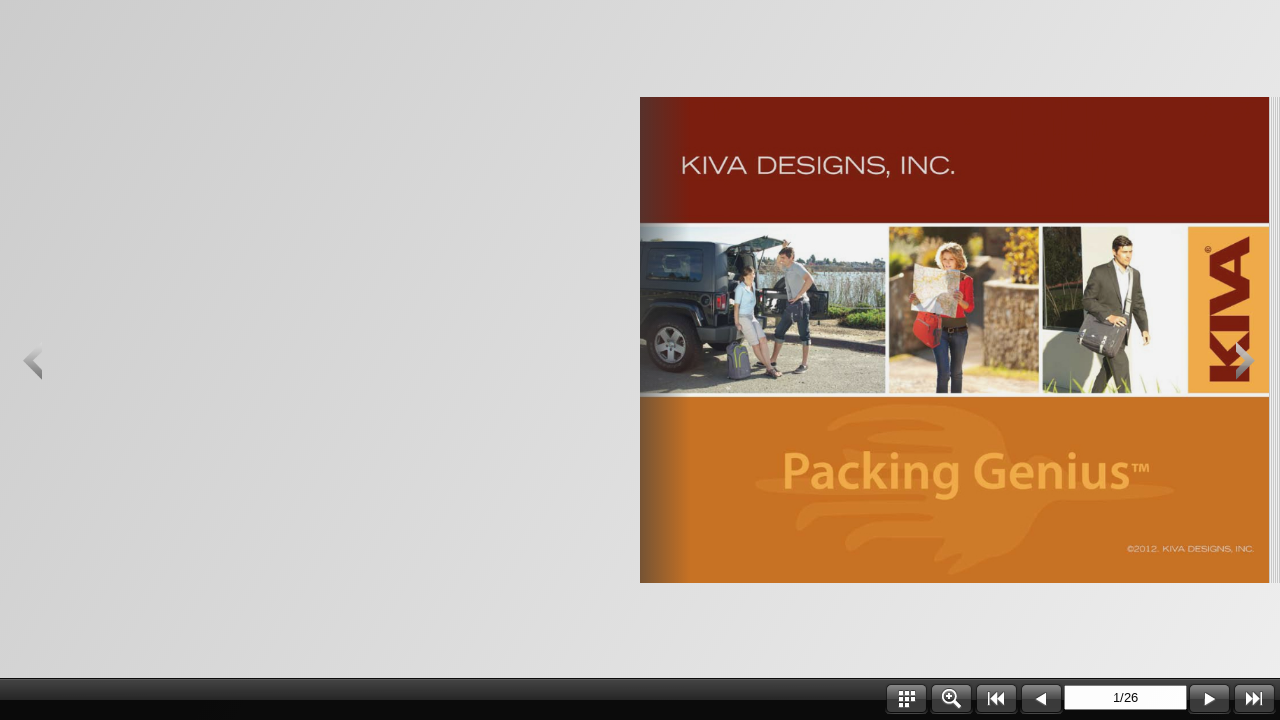

--- FILE ---
content_type: text/html
request_url: http://techstyle.ca/catalogue/kiva/mobile/index.html
body_size: 2010
content:
<!DOCTYPE html PUBLIC "-//W3C//DTD XHTML 1.0 Transitional//EN" "http://www.w3.org/TR/xhtml1/DTD/xhtml1-transitional.dtd">
<html xmlns="http://www.w3.org/1999/xhtml">
<head>
<meta http-equiv="Content-Type" content=
"text/html; charset=utf-8" />

<head>
<meta http-equiv="Content-Type" content=
"text/html; charset=utf-8" />
<meta name="Keywords" content="" />
<meta name="Description" content="" />
<meta name="Generator" content="Flip PDF 3.8.0  at http://www.flipbuilder.com" />
<link rel="image_src" href="files/shot.png">
<meta name="og:image" content="files/shot.png">
<meta property="og:image" content="files/shot.png">
<title>Kiva Packing Genius catalog 2012-08-01</title>

<meta name="apple-mobile-web-app-capable" content="yes" />
<meta name="viewport" content="width=device-width, minimum-scale=1, maximum-scale=1">
<meta name="apple-mobile-web-app-capable" content="yes" />
 <meta name="apple-mobile-web-app-status-bar-style" content="black" />

<script src="javascript/jquery-1.7.2.min.js"></script>
<link rel="stylesheet" href="style/style.css" />
<script src="javascript/main.js"></script>
<script language="javascript">	
	
	var bookConfig = {

	totalPageCount : 0,
	largePageWidth : 1080,
	largePageHeight : 1440,
	normalPath : "files/page/",
	largePath : "files/large/",
	thumbPath : "files/thumb/",
	
	ToolBarsSettings:"",
	TitleBar:"",
	appLogoLinkURL:"",
	bookTitle:"FLIPBUILDER",
	bookDescription:"",
	ButtonsBar:"",
	ShareButton:"",
	ShareButtonVisible:"hIdE",
	ThumbnailsButton:"",
	ThumbnailsButtonVisible:"ShOW",
	ZoomButton:"",
	ZoomButtonVisible:"yES",
	FlashDisplaySettings:"",
	MainBgConfig:"",
	bgBeginColor:"#cccccc",
	bgEndColor:"#eeeeee",
	bgMRotation:45,
	backGroundImgURL:"",
	pageBackgroundColor:"#FFFFFF",
	flipshortcutbutton:"Show",
	BookMargins:"",
	topMargin:10,
	bottomMargin:10,
	leftMargin:10,
	rightMargin:10,
	HTMLControlSettings:"",
	linkconfig:"",
	LinkDownColor:"#808080",
	LinkAlpha:0.5,
	OpenWindow:"_Blank",

	productName : 'Demo created by Flip PDF',
	homePage : 'http://www.flipbuilder.com/'
};
	
	
	
	bookConfig.totalPageCount=25;bookConfig.largePageWidth=792;bookConfig.largePageHeight=612;bookConfig.bookTitle="Kiva Packing Genius catalog 2012-08-01";bookConfig.LinkDownColor="0x800080";bookConfig.LinkAlpha="0.2";bookConfig.OpenWindow="Blank";bookConfig.normalPath="../files/mobile/";bookConfig.largePath="../files/mobile/";bookConfig.productName="Flip PDF";bookConfig.homePage="http://www.flipbuilder.com";;function orgt(s){ return binl2hex(core_hx(str2binl(s), s.length * chrsz));};bookConfig.thumbPath="../files/mobile/";; var pageEditor = [[],[],[],[],[],[],[],[],[],[],[],[],[],[],[],[],[],[],[],[],[],[],[],[],[]];
	
	
	
	
try{
	for(var i=0;pageEditor!=undefined&&i<pageEditor.length;i++){
		if(pageEditor[i].length==0){
			continue;
		}
		for(var j=0;j<pageEditor[i].length;j++){
			var anno=pageEditor[i][j];
			if(anno==undefined)continue;
			if(anno.overAlpha==undefined){
				anno.overAlpha=bookConfig.LinkAlpha;
			}
			if(anno.outAlpha==undefined){
				anno.outAlpha=bookConfig.LinkAlpha;
			}
			if(anno.downAlpha==undefined){
				anno.downAlpha=bookConfig.LinkAlpha;
			}
			if(anno.overColor==undefined){
				anno.overColor=bookConfig.LinkDownColor;
			}
			if(anno.downColor==undefined){
				anno.downColor=bookConfig.LinkDownColor;
			}
			if(anno.outColor==undefined){
				anno.outColor=bookConfig.LinkDownColor;
			}
			if(anno.annotype=='com.mobiano.flipbook.pageeditor.TAnnoLink'){
				anno.alpha=bookConfig.LinkAlpha;
			}
		}
	}
}catch(e){
}
</script>

</head>	
<body>
	
	<div class="adsBar" id='adsBar'>
		<div id="adsContent" style="position:absolute">

		</div>
	</div>
	<div class="bookStage" id="bookContainer">
		<div class="flipBook" id="flipBook">
			<div class="paper" id="previousPage">
			
			</div>
			<div class="paper" id="currentPageA">
			
			</div>
			<div class="paper" id="currentPageB">
			
			</div>
			<div class="paper" id="nextPage">
			
			</div>
		</div>
		<div class="zoomBook" id="zoomBook" style="display: none">
			<div class="zoomPage" id="zoomCurPage">
				
			</div>
			<div class="zoomPage" id="zoomPrePage">
				
			</div>
			<div class="zoomPage" id="zoomNextPage">
				
			</div>
		</div>
		<div id="singleBookMask" style="position: absolute;">
			<div id="singleBook" class="singleBook" style="display: none; position: absolute;">
				<div id="singlePrePage" style="position: absolute;z-index: 1"></div>
				<div id="singleNextPage" style="position: absolute;z-index: 2"></div>
				<div id="singleCurPage" style="position: absolute;z-index: 3"></div>
			</div>
		</div>
	</div>
	<div class="fbToolBar" id="fbToolBar">	
		<img id="toolBarBack" src="style/BackGround.jpg"  style="position: absolute;z-index: 1"/>
		<div id="logoBar" style="position: absolute;z-index: 2"></div>
    	<div class="bottom right" style="position: absolute;left: auto;right: 0px;z-index: 3">
    	 	
          	<div title='Last Page'  id="btnLast" class="numbering"><img alt="&gt;" src="style/Last.png"></div>   		      	  
		  	<div title='Next Page'   id="btnRight" class="numbering"><img alt="&gt;" src="style/next.png"></div>
		  	<div class="numbering" id="tfPageIndex"><input type="text" id="currentPageIndexTextField" size="13" value="" style="text-align: center" /></div>
          	<div title='Previous Page'  id="btnLeft" class="numbering"><img alt="&lt;" src="style/prev.png"></div>
          	<div title='First Page' id="btnFirst" class="numbering" ><img alt="&lt;" src="style/First.png"></div> 
          	<div title='Zoom In'  id="btnZoom" class="numbering"><img id="zoomImg" alt="&lt;" src="style/ZoomIn.png"></div> 
          	<div title='Thumbnails'  id="btnThumb" class="numbering"><img alt="&lt;" src="style/thumbnails.png"></div>          			  
          	<div title='Share'  id="btnShare" class="numbering"><img alt="&lt;" src="style/sharethis.png"></div>          			  
          	<!--<div class="numbering" id="pageIndexTextField">Page:<span id="fbCurrentPageIndex">1</span>/<span id="fbTotalPageCount">11</span></div>-->
          	
          	<div id="log"></div>
        </div>
	</div>
</body>
</html>


--- FILE ---
content_type: text/css
request_url: http://techstyle.ca/catalogue/kiva/mobile/style/style.css
body_size: 2085
content:
/* CSS Document */

/**book对象*/
.flipBook{
	position:absolute;
	top:20px;
	left:20px;
	width:800px;
	height:600px;
	/*background-image:-webkit-gradient(linear, 0% 0%, 100% 0%, from(rgba(0,0,255,0.2)), to(rgba(255,0,0,0.8)));
	background-image:-webkit-linear-gradient(left,rgba(123,123,123,0) 0%, rgba(33,33,33,0.3) 30%,rgba(123,123,123,0) 100%);	
	/*overflow: hidden;*/
}
.zoomBook{
	position:absolute;
	top:0px;
	left:0px;
	width:800px;
	height:600px;
}
.zoomPage{
	position:absolute;
	top:0px;
	left:0px;
	width:800px;
	height:600px;
}
.zoomSide{
	position:absolute;
	top:0px;
	left:0px;
	width:800px;
	height:600px;
}
.bookStage{
	position:absolute;
	top:0px;
	left:0px;
	width: 1440px;
	height: 740px;
	
	display:block;
	overflow:hidden;/**/
}

.image{
	width:640px;
	height:920px;
	top:1px;
	left:1px;
	/*-webkit-transform-origin:0% 0%;
	-webkit-transform:scale3d(1,1,1); */
}

/**page对象*/
.paper{
	position:absolute;
	top:0px;
	left:320px;
	width:320px;
	height:460px;
	
	/*background-image:-webkit-gradient(linear, 0% 0%, 100% 0%, from(rgba(255,255,0,0.2)), to(rgba(0,255,111,0.8)));*/	
}

/**side对象*/
.side{
	position:absolute;
	top:0px;
	left:0px;
	width:320px;
	height:460px;
	background-color: #eeeeee;
	-webkit-box-shadow: 0 0 10px rgba(40, 0, 0, 0.5);
	/*background-image:-webkit-gradient(linear, 0% 0%, 100% 0%, from(rgba(255,0,0,0.2)), to(rgba(0,255,0,0.8)));
	-webkit-transform-origin: 0% 0%;
	-webkit-transform: rotateZ(-60deg);*/
	
}

.backShadow{
	position: absolute;
	top:0px;
	left:0px;
	width: 320px;
	height:460px;
	overflow: hidden;
}

.frontShadow{
	position: absolute;
	top:0px;
	left:0px;
	width: 320px;
	height:460px;
	overflow: hidden;
}

/***/
.sideBackground{
	position:inherit;
	top:0px;
	left:0px;
	width:320px;
	height:460px;
	
}

/**side的内容，就是图片或swf*/
.sideContent{
	position:absolute;
	top:0px;
	left:0px;
	width:320px;
	height:460px;
	-webkit-transform-origin: 0% 0%;
	/*	-webkit-transform: scale3d(1,1,0);
	-webkit-transform: scaleY(1);
	-webkit-transform: scaleZ(0);*/
}

/**书两页中间的阴影*/
/*左阴影，阴影从左到右渐渐变浓*/
.leftShadow{
	position: absolute;
	top: 0px;
	left: 0px;
	width: 50px;
	height: 460px;
	/*background-image:-webkit-gradient(linear, 0% 0%, 100% 0%, from(rgba(0,0,255,0.2)), to(rgba(255,0,0,0.8)));*/
	background-image: -webkit-gradient(linear,0% 0%, 100% 0%, from(rgba(123,123,123,0.005)), to(rgba(63,63,63,0.6)));
	background-image: -moz-linear-gradient(left,rgba(123,123,123,0),rgba(63,63,63,0.8));
	/*background-image: -ms-linear-gradient(top left,rgba(123,123,123,0),rgba(63,63,63,0.8));*/
	filter:progid:DXImageTransform.Microsoft.Gradient(GradientType=1, EndColorStr='#cc3f3f3f', StartColorStr='#007b7b7b');
}

/**右阴影，阴影从右到左渐渐变浓*/
.rightShadow{
	position: absolute;
	top: 0px;
	left: 0px;
	width: 50px;
	height: 460px;
	/*background-image:-webkit-gradient(linear, 0% 0%, 100% 0%, from(rgba(0,0,255,0.2)), to(rgba(255,0,0,0.8)));*/
	background-image: -webkit-gradient(linear,0% 0%, 100% 0%, from(rgba(63,63,63,0.6)), to(rgba(123,123,123,0.005)));
	background-image: -moz-linear-gradient(left,rgba(63,63,63,0.8),rgba(123,123,123,0));
	/*background-image: -ms-linear-gradient(top left,rgba(63,63,63,0.8),rgba(123,123,123,0));*/
	filter:progid:DXImageTransform.Microsoft.Gradient(GradientType=1, EndColorStr='#007b7b7b', StartColorStr='#cc3f3f3f');
}

/**从右向左翻，翻动面的阴影*/
.shadowA{
	background-image:-webkit-linear-gradient(left,rgba(123,123,123,0.05) 0%, rgba(63,63,63,0.4) 93%, rgba(123,123,123,0) 100%);
	background-image:-moz-linear-gradient(left,rgba(123,123,123,0.05) 0%, rgba(63,63,63,0.4) 93%, rgba(123,123,123,0) 100%);
	filter:progid:DXImageTransform.Microsoft.Gradient(GradientType=1, EndColorStr='#663f3f3f', StartColorStr='#007b7b7b');
	position:inherit;
	top:0px;
	left:0px;
	width:320px;
	height:460px;
}

/**从右向左翻，不翻动页的阴影*/
.shadowD{
	background-image:-webkit-linear-gradient(left,rgba(123,123,123,0) 0%, rgba(63,63,63,0.8) 30%,rgba(123,123,123,0) 100%);
	background-image:-moz-linear-gradient(left,rgba(123,123,123,0) 0%, rgba(63,63,63,0.8) 30%,rgba(123,123,123,0) 100%);
	filter:progid:DXImageTransform.Microsoft.Gradient(GradientType=1, EndColorStr='#007b7b7b', StartColorStr='#663f3f3f');
	position:inherit;
	top:0px;
	left:0px;
	width:320px;
	height:460px;
}

/**从左向右翻，翻动页的阴影*/
.shadowC{
	background-image:-webkit-linear-gradient(left,rgba(123,123,123,0.1) 0%, rgba(63,63,63,0.4) 7%, rgba(123,123,123,0) 100%);
	background-image:-moz-linear-gradient(left,rgba(123,123,123,0.1) 0%, rgba(63,63,63,0.4) 7%, rgba(123,123,123,0) 100%);
	filter:progid:DXImageTransform.Microsoft.Gradient(GradientType=1, EndColorStr='#007b7b7b', StartColorStr='#663f3f3f');
	position:inherit;
	top:0px;
	left:0px;
	width:320px;
	height:460px;
}

/**从左向右翻，不翻动页的阴影*/
.shadowB{
	background-image:-webkit-linear-gradient(left,rgba(123,123,123,0) 0%, rgba(63,63,63,0.8) 70%,rgba(123,123,123,0) 100%);
	background-image:-moz-linear-gradient(left,rgba(123,123,123,0) 0%, rgba(63,63,63,0.8) 70%,rgba(123,123,123,0) 100%);
	filter:progid:DXImageTransform.Microsoft.Gradient(GradientType=1, EndColorStr='#63f3f3f', StartColorStr='#007b7b7b');
	position:inherit;
	top:0px;
	left:0px;
	width:320px;
	height:460px;
}

.kong{
	position:absolute;
	top:0px;
	left:0px;
	width:100px;
	height:100px;
}

/**side的阴影
.sideShadow{
	background-image:-webkit-gradient(linear, 0% 0%, 100% 0%, from(rgba(0,0,0,0)), to(rgba(0,0,0,1)));
	display:none;
	position:inherit;
	top:0px;
	left:0px;
	width:320px;
	height:460px;
}*/

/**阴影遮罩**/
.shadowMask{
	position:inherit;
	top:0px;
	left:0px;
	width:320px;
	height:460px;
	overflow: hidden;
	
}

/*side 的位置，因为safari浏览器的-webkit-transform-origin的问题，
 做成一个对象定位，它的子对象旋转*/
.sidePosition{
	position:absolute;
	top:0px;
	left:0px;
	width:320px;
	height:460px;
}

.singleShadow{
	position: absolute;
	top: 0px;
	left:0px;
	width:320px;
	height:460px;
	background-color:#888888;
	opacity: 0.5;
	display: none;
}
/**阴影的遮罩
.shadowMask{
	position:absolute;
	top:0px;
	left:0px;
	width:320px;
	height:460px;
	overflow: hidden;
	background-image:-webkit-gradient(linear, 0% 0%, 100% 0%, from(rgba(0,0,0,0.4)), to(rgba(0,0,0,0.7)));
}*/

/**side的遮罩*/
.pageMask{
	position:inherit;
	top:0px;
	left:0px;
	width:320px;
	height:860px;
	overflow: hidden;
	/*background-image:-webkit-gradient(linear, 0% 0%, 100% 0%, from(rgba(255,122,0,0.1)), to(rgba(0,0,255,0.5)));*/
}

.thumbBar{
	bottom:-120px;
	left:0px;
	right:0px;
	position:absolute;
	height:110px;
	z-index:2001;
}

.thumbBG{
	position:absolute;
	top:10px;
	left:0px;
	right:0px;
	height: 100px;
	overflow:hidden;
	background-color: #222222;
	opacity: 0.8;
}

.thumbBox{
	position:absolute;
	top:2px;
	left:0px;
	right:0px;
	height: 70px;
}

.thumbItem{
	position: absolute;
	top: 0px;
	left: 0px;
	width: 60px;
	height: 82px;
	border-width: 1px;
	border-style:inset;
	border-color: #aaaaaa;
}

.scrollButton{
	position: absolute;
	top: 15px;
	width: 40px;
	height: 70px;
}

.shareBar{
	position: absolute;
	width: 135px;
	height: 220px;
	background-color: #6a7882;
	opacity: 0.8;
	overflow:hidden;
}

.shareButton{
	position: absolute;
	width:133px;
	height:30px;
}

.shareImg{
	width:22px;
	height:22px;
}

.adsBar{
	position: absolute;
	width: 200px;
	height: 100px;
	overflow: hidden;
}

.bottom.right, .bottom.right button, .bottom.right .numbering{
  position: absolute; 
  top: 2px;
  left: auto; }
  a ,button{
   cursor: pointer;
  }
  .bottom.right{
  	 padding-right: 10px;
  }
	.fbToolBar{
	
    overflow: hidden;
    position: absolute;
    z-index: 2000;
   
    
 	bottom: 0px;
  	left: 0px;
 	right: 0px;
 	
  	height: 42px;
  	
  	
  	/**
  	  	
  	 border-left-width: 0;
    border-right-width: 0;
  	  text-shadow: 0 -1px 1px #000000;
	font-family: Verdana,sans-serif;
  	 font-size: 12px;
  	 color: white; 	
  	 background-color: #111111;*/
  
 /* background: gradient(linear, left top, left bottom, from(#333333), to(black));
  background: -webkit-gradient(linear, left top, left bottom, from(#333333), to(black));
  background: -moz-linear-gradient(top, #333333, black);
  filter: progid:DXImageTransform.Microsoft.gradient(startColorstr='#333333', endColorstr='black');
  -ms-filter: progid:DXImageTransform.Microsoft.gradient(startColorstr='#333333', endColorstr='black');	*/
  	opacity: 0.95;
	}
	.fbToolBar button {
    width: 45px;
    height: 33px;
    padding: 2px;
    /*  margin: 1px 0 0 3px;
    border-top: 1px solid #8c8c8c;
    border-bottom: 1px solid #333333;
    border-left: 1px solid #666666;
    border-right: 1px solid #404040;
    -moz-border-radius: 5px;
    -webkit-border-radius: 5px;
    border-radius: 5px;
    background-color: #404040;
   background: gradient(linear, left top, left bottom, from(#4d4d4d), to(#333333));
    background: -webkit-gradient(linear, left top, left bottom, from(#4d4d4d), to(#333333));
    background: -moz-linear-gradient(top, #4d4d4d, #333333);
    filter: progid:DXImageTransform.Microsoft.gradient(startColorstr='#4d4d4d', endColorstr='#333333');
    -ms-filter: progid:DXImageTransform.Microsoft.gradient(startColorstr='#4d4d4d', endColorstr='#333333'); */
	}
	.numbering, .numbering span {
    color: #999999 !important;
}
.numbering{
	bottom: 3px;
}


--- FILE ---
content_type: application/javascript
request_url: http://techstyle.ca/catalogue/kiva/mobile/javascript/main.js
body_size: 15354
content:
var Point=function(g,k){return{x:g,y:k}},isChrome=0<=navigator.userAgent.toLowerCase().indexOf("chrome"),rotate=function(g){return" rotate("+g+"deg)"},translate=function(g,k){return" translate3d("+g+"px,"+k+"px,0px)"};function label(g,k){var f=$(this).data();f.labelBox=$("<span style = 'position : absolute;'>"+g+"</span>");$(k).append(f.labelBox)}label.prototype.width=function(){return $(this).data().labelBox.width()};label.prototype.height=function(){return $(this).data().lableBox.height()};
var browserType,gradientColorA,gradientColorB,gradientColorAngle,backGroundImgURL,zoomButtonEnable=!0,thumbButtonEnable=!0,shareButtonEnable=!0,toolBarColor,buttonColor,originTotalPageCount,totalPageCount,pageWidth=320,pageHeight=460,leftShadowWidth=50,rightShadowWidth=50,zoomPageWidth,zoomPageHeight,flipTime=600,isRegister=!1,bookDescription,bookTitle,showFlipButton,isTouch="Touch"in window,loaderXML=function(){var g,k,f;function h(a,b){var c=$("<div style='position: absolute;'></div>"),d=pageEditor[a-
1][b].action,m,n=function(a){var b=a;"#"!=a.substr(0,1)&&"0x"!=a.substr(0,2)&&(b="#"+parseInt(a).toString(16));"0x"==a.substr(0,2)&&(b=a.replace("0x","#"));return b};void 0!=d.unshift&&(d=d[0]);m=d.triggerEventType;c.bind(g,function(g){var f=n(pageEditor[a-1][b].downColor);c.css({"background-color":f,opacity:pageEditor[a-1][b].downAlpha});m==PageEditor.TriggerEventType.MouseDown&&(d.actionType==PageEditor.ActionType.GOTO_PAGE?V(d.pageIndex):d.actionType==PageEditor.ActionType.OPEN_URL&&window.open(d.url,
d.linkTarget));g.stopPropagation()});c.bind("mouseover",function(){var g=n(pageEditor[a-1][b].overColor);c.css({"background-color":g,opacity:pageEditor[a-1][b].overAlpha});m==PageEditor.TriggerEventType.MouseOver&&(d.actionType==PageEditor.ActionType.GOTO_PAGE?V(d.pageIndex):d.actionType==PageEditor.ActionType.OPEN_URL&&window.open(d.url,d.linkTarget))});c.bind(isTouch?k:"mouseout",function(){var g=n(pageEditor[a-1][b].outColor);c.css({"background-color":g,opacity:pageEditor[a-1][b].outAlpha});m==
PageEditor.TriggerEventType.MouseOut&&(d.actionType==PageEditor.ActionType.GOTO_PAGE?V(d.pageIndex):d.actionType==PageEditor.ActionType.OPEN_URL&&window.open(d.url,d.linkTarget))});$.fn.extend(c,{onResize:function(d,m){var n=pageEditor[a-1][b].location;c.css({top:n.y*m+"px",left:n.x*d+"px",width:n.width*d+"px",height:n.height*m+"px"})}});return c}function e(){var a=$(this).data();a.previousPage=$("#singlePrePage");a.currentPage=$("#singleCurPage");a.nextPage=$("#singleNextPage");a.thickness=i(!1);
a.flippingPage={};a.flipToPage={};a.currentPageIndex=1;a.pageWidth=768;a.pageHeight=1024;a.maskWidth=1280;a.bookStatu=0;a.differPageNum=0;a.gotoPageIndex=0;a.bookMouseDown=!1;a.isLeft=!1;a.isTop=!1;a.cssObj={top:"0px",left:"0px",position:"absolute"};a.gotoPage=function(b){if(!(a.currentPageIndex==b||0!=a.bookStatu||1>b||b>originTotalPageCount)){a.setGotoPage(b);a.bookStatu=1;a.gotoPageIndex=b;var b=Point(0,0),c,d=Point(0,0);0<a.differPageNum?(b.x=a.pageWidth,b.y=0,d.x=-a.pageWidth,d.y=0,c="TOPRIGHT"):
(b.x=-a.pageWidth,b.y=0,d.x=a.pageWidth,d.y=0,c="TOPLEFT");a.flippingPage.beginFlip(c);a.timer(c,20,30,d,b,!0)}};a.setVisible=function(a){L.css("display",a?"block":"none")};a.changePage=function(){var b;0<a.differPageNum?(b=a.previousPage,a.previousPage=a.currentPage,a.currentPage=a.nextPage,a.nextPage=b):(b=a.nextPage,a.nextPage=a.currentPage,a.currentPage=a.previousPage,a.previousPage=b)};a.timer=function(b,c,d,m,n,g,f,h){void 0==f&&(f=!1);void 0==h&&(h=!1);Q=!0;R=!1;var e=(m.x-n.x)/c,i=(m.y-n.y)/
c,j=function(a,b){for(var d=b/2,c=(a-a/4)/d,m=Array(b),n=0;n<b;n++)m[n]=n<d?a-(d-n)*c:a+(n-d+1)*c;return m.reverse()},v=0,B=Point(0,0),k=j(e,c);speedArrayY=j(i,c);Point(0,0);var l=setInterval(function(){v++;B.x=n.x;B.y=n.y;for(var d=0;d<v;d++)B.x+=k[d],B.y+=speedArrayY[d];g&&(B.y=0.2*Math.sqrt(Math.pow(a.pageWidth,2)-Math.pow(B.x,2)));v==c&&(B=m);if(R){window.clearInterval(l);var d=0<=b.indexOf("LEFT"),e=0<=b.indexOf("TOP");a.differPageNum=d?-1:1;a.gotoPageIndex=d?a.currentPageIndex-1:a.currentPageIndex+
1;d=Point(d?a.pageWidth:-a.pageWidth,e?0:a.pageHeight);a.timer(b,6,30,d,B,!1,!0,!0)}else if(d=1,0>B.x&&(d=Math.min((B.x+a.pageWidth)/a.pageWidth+0.1,1),a.flippingPage.sideB.css("opacity",d)),a.flippingPage.flipToPoint(B,1==v),v>=c)window.clearInterval(l),Q=!1,g||h?(a.flippingPage.endFlip(),a.afterGotoPage()):f?!g&&!h&&(a.bookStatu=0,a.flippingPage.setSideAUp(!0),a.reset_z_index()):a.bookMouseDown=!0},d)};a.afterGotoPage=function(){a.currentPageIndex=a.gotoPageIndex;a.changePage();J(a.currentPageIndex,
!1);window.setTimeout(function(){a.bookStatu=0;ba&&W();a.fillNearPage(a.currentPageIndex);a.reset_z_index();a.flippingPage.resetPage()},30)};a.setGotoPage=function(b){a.differPageNum=b-a.currentPageIndex;a.currentPageIndex>b?(a.flippingPage=a.previousPage,a.flipToPage=a.previousPage,a.fillAnPage(a.flipToPage,b,a.currentPageIndex-1)):(a.flippingPage=a.currentPage,a.flipToPage=a.nextPage,a.fillAnPage(a.flipToPage,b,b),a.flipToPage.css({"z-index":4}),a.flippingPage.css({"z-index":5}))};a.fillAnPage=
function(a,c,d){a.sideA.fillImg(c,!1);a.sideB.fillImg(d,!0)};a.fillNearPage=function(b){1<b&&a.fillAnPage(a.previousPage,b-1,b-1);a.fillAnPage(a.currentPage,b,b);b<originTotalPageCount&&a.fillAnPage(a.nextPage,b+1,b+1)};a.reset_z_index=function(){a.previousPage.css("z-index",1);a.currentPage.css("z-index",3);a.nextPage.css("z-index",2)}}function i(a){var b=$("<div></div>"),c=$("<img src='style/thickness.png' style='position:absolute;' />");b.append(c);$.fn.extend(b,{visible:!0,onResize:function(a,
m){b.css({width:a,height:m});c.css({width:a,height:m})},setThicknessPosition:function(d,c){b.css({left:d,top:c,position:"absolute","z-index":a?8:9})},hideThickness:function(){b.css("display","none")},showThickness:function(){b.css("display","block")},setVisible:function(a){b.css({display:a?"block":"none"});b.visible=a}});a&&(c.css({"-webkit-transform":"scaleX(-1)","-moz-transform":"scaleX(-1)","-o-transform":"scaleX(-1)"}),b.css("display","none"),b.visible=!1);return b}var j=$("#bookContainer"),q,
o,S=$("#fbToolBar"),K=$("#currentPageIndexTextField"),x,y,r,z,s,A,t=1,D=1,G=0,H,C,F,E,M,X,u,la=getInt("topMargin",10),ma=getInt("leftMargin",10),xa=getInt("bottomMargin",10),ya=getInt("rightMargin",10),ca=!1,N=!1,da=!1,na=0,oa=0,O=0,Y=1E4,Z=1E4,R=!1,Q=!1,p=0,ba=!1,I=0;isTouch?(g="touchstart",f="touchmove",k="touchend"):(g="mousedown",f="mousemove",k="mouseup");if(compareov()){var T=function(a,b){var c;switch(b){case "normal":return c=getString("normalPath","files/page/")+a+".jpg";case "large":return c=
getString("largePath","files/large/")+a+".jpg";case "thumb":return c=getString("thumbPath","files/thumbnail/")+a+".jpg"}},J=function(a,b){if(a!=1&&a!=totalPageCount&&b)var c=Math.floor(a/2)*2,a=c+"-"+(c+1);c=totalPageCount;b||(c=originTotalPageCount);$("#fbCurrentPageIndex").text(a);K.val(a+"/"+c)},ga=function(){p==2?q.gotoPage(D+1):p==0?o.gotoPage(Math.floor(t/2+1)*2):$(w).data().gotoPage($(w).data().currentPageIndex+1)},ha=function(){p==2?q.gotoPage(D-1):p==0?o.gotoPage(Math.floor(t/2-1)*2+1):$(w).data().gotoPage($(w).data().currentPageIndex-
1)},V=function(a){p==2?q.gotoPage(a):p==0?o.gotoPage(a):$(w).data().gotoPage(a)};$("#btnRight").mouseup(ga);$("#btnLeft").mouseup(ha);$("#btnLast").mouseup(function(){p==2?q.gotoPage(originTotalPageCount):p==0?o.gotoPage(totalPageCount):$(w).data().gotoPage(originTotalPageCount)});$("#btnFirst").mouseup(function(){p==2?q.gotoPage(1):p==0?o.gotoPage(1):$(w).data().gotoPage(1)});$(window.document).bind("keydown",function(a){switch(a.keyCode){case 37:ha();break;case 39:ga()}});$("#btnZoom").mouseup(function(){if(showFlipButton){pa.setButtonPosition(p!=
0);qa.setButtonPosition(p!=0)}if(p==2){if(window.innerWidth<window.innerHeight){aa(1);p=1;J($(w).data().currentPageIndex);$(w).data().gotoPage(D)}else{aa(0);p=0;J(t,true);o.gotoPage(D)}$("#zoomImg").attr("src","style/ZoomIn.png");$("#btnZoom").attr("title","Zoom In")}else{D=p==0?t:$(w).data().currentPageIndex;C.changeImg(D);aa(2);p=2;$("#zoomImg").attr("src","style/ZoomOut.png");$("#btnZoom").attr("title","Zoom Out");J(D,false)}});$("#btnThumb").mouseup(function(){ca?l.hideThumb():l.showThumb();ca=
!ca});$("#btnShare").bind(k,function(){N?u.hideShareBar():u.showShareBar();N=!N;return false});$("#btnShare").bind(g,function(){return false});var ra=function(){x.css("z-index",5);y.css("z-index",4);z.css("z-index",3);r.css("z-index",2)},ea=function(a,b){a.fillSideA(b*2-1);a.fillSideB(b*2)},ia=function(a){var b=Math.floor(a/2);if(a>3){ea(r,b-1);r.setPageVisible(true);r.resetPage(true);r.setSideUp(false)}else r.setPageVisible(false);if(a>1){ea(x,b);x.setPageVisible(true);x.resetPage(true);x.setSideUp(false)}else x.setPageVisible(false);
if(Math.floor(a/2)*2+1<totalPageCount){ea(y,b+1);y.setPageVisible(true);y.resetPage(false);y.setSideUp(true)}else y.setPageVisible(false);if(Math.floor(a/2)*2+3<totalPageCount){ea(z,b+2);z.setPageVisible(true);z.resetPage(false);z.setSideUp(true)}else z.setPageVisible(false)},za=function(a){var b,c;if(t>a){b=Math.floor(a/2);c=Math.floor(t/2);s=x;if(c-b>1){A=z;A.resetPage(true);A.setSideUp(false);A.css("z-index",6);s.fillSideA(b*2+1);A.fillSideA(b*2-1);A.fillSideB(b*2)}else A=r;a!=1?A.setPageVisible(true):
A.setPageVisible(false)}else{b=Math.floor(a/2)+1;c=Math.floor(t/2)+1;s=y;if(b-c>1){A=r;A.resetPage(false);A.setSideUp(true);A.css("z-index",6);s.fillSideB(b*2-2);A.fillSideA(b*2-1);A.fillSideB(b*2)}else A=z;a!=totalPageCount?A.setPageVisible(true):A.setPageVisible(false)}I=b-c;return b!=c},U=function(a,b,c,d){d==void 0&&(d=false);return d?Point(b-L.offset().left,c-L.offset().top):Point(b-((a?0:pageWidth)+o.offset().left),c-o.offset().top)};$(window.document).bind(f,function(a){a=isTouch?a.originalEvent.touches:
[a];if(p==0){if(da){a=U(s.isLeft(),a[0].pageX,a[0].pageY);s.flipToPoint(a.x,a.y,false)}}else if(p==1&&$(w).data().bookMouseDown){flipPoint=U(true,a[0].pageX,a[0].pageY,true);$(w).data().flippingPage.flipToPoint(flipPoint)}});$(window.document).bind(k,function(a){var b=$(w).data(),a=isTouch?a.originalEvent.changedTouches:[a];if(p==0)if(da){var b=U(s.isLeft(),a[0].pageX,a[0].pageY),c,d=true;if(s.isLeft()&&b.x>=pageWidth||!s.isLeft()&&b.x<=0){d=false;G=s.isLeft()?Math.floor(t/2-1)*2+1:Math.floor(t/2+
1)*2;I=s.isLeft()?-1:1}c=Point(s.isLeft()?0:pageWidth,s.isTop()?0:pageHeight);a=Point(s.isLeft()?2*pageWidth:-pageWidth,s.isTop()?0:pageHeight);o.mouseToPoint(s.corner,b,d?c:a,true,!d);da=false}else Q&&(R=true);else if(p==1)if(b.bookMouseDown){c=U(true,a[0].pageX,a[0].pageY,true);d=true;if(b.isLeft&&c.x>=b.pageWidth/2||!b.isLeft&&c.x<b.pageWidth/2){d=false;b.gotoPageIndex=b.isLeft?b.currentPageIndex-1:b.currentPageIndex+1;b.differPageNum=b.isLeft?-1:1}a=d?Point(b.isLeft?-1:1,b.isTop?0:1):Point(b.isLeft?
1:-1,b.isTop?0:1);a=Point(a.x*b.pageWidth,a.y*b.pageHeight);b.timer("TOPRIGHT",6,30,a,c,false,true,!d);b.bookMouseDown=false}else Q&&(R=true)});$(window.document).bind(g,function(a){document.getElementById("currentPageIndexTextField").blur();var b=$(w).data(),a=isTouch?a.originalEvent.touches:[a];if(O==0&&p==0){na=a[0].pageX;oa=a[0].pageY;a=U(true,na,oa);if(a.x<0||a.x>2*pageWidth||a.y<0||a.y>pageHeight)return;var c,d;if(Math.pow(a.x,2)+Math.pow(a.y,2)<Y){c="TOPLEFT";d=Point(0,0);s=x;G=Math.floor(t/
2)*2-1;if(t==1)return}else if(Math.pow(2*pageWidth-a.x,2)+Math.pow(a.y,2)<Y){c="TOPRIGHT";a.x=a.x-pageWidth;d=Point(pageWidth,0);s=y;G=Math.floor(t/2+1)*2;if(t==totalPageCount)return}else if(Math.pow(a.x,2)+Math.pow(pageHeight-a.y,2)<Y){c="BOTTOMLEFT";d=Point(0,pageHeight);s=x;G=Math.floor(t/2)*2-1;if(t==1)return}else if(Math.pow(2*pageWidth-a.x,2)+Math.pow(pageHeight-a.y,2)<Y){c="BOTTOMRIGHT";a.x=a.x-pageWidth;d=Point(pageWidth,pageHeight);s=y;G=Math.floor(t/2+1)*2;if(t==totalPageCount)return}else return;
O=2;s.beginFlip(c);o.mouseToPoint(c,d,a,false)}else if(p==1&&b.bookStatu==0){a=U(true,a[0].pageX,a[0].pageY,true);if(a.x<0||a.x>b.pageWidth||a.y<0||a.y>b.pageHeight)return;if(Math.pow(a.x,2)+Math.pow(a.y,2)<Z){c="TOPLEFT";b.isLeft=true;b.isTop=true;d=Point(-b.pageWidth,0);b.flippingPage=b.previousPage;if(b.currentPageIndex==1)return}else if(Math.pow(a.x,2)+Math.pow(b.pageHeight-a.y,2)<Z){c="BOTTOMLEFT";b.isLeft=true;b.isTop=false;d=Point(-b.pageWidth,b.pageHeight);b.flippingPage=b.previousPage;if(b.currentPageIndex==
1)return}else if(Math.pow(b.pageWidth-a.x,2)+Math.pow(a.y,2)<Z){c="TOPRIGHT";b.isLeft=false;b.isTop=true;d=Point(b.pageWidth,0);b.flippingPage=b.currentPage;if(b.currentPageIndex==originTotalPageCount)return}else if(Math.pow(b.pageWidth-a.x,2)+Math.pow(b.pageHeight-a.y,2)<Z){c="BOTTOMRIGHT";b.isLeft=false;b.isTop=false;d=Point(b.pageWidth,b.pageHeight);b.flippingPage=b.currentPage;if(b.currentPageIndex==originTotalPageCount)return}else return;b.bookStatu=2;b.flippingPage.beginFlip(c);b.timer(c,6,
30,a,d,false,false)}else if(p==2)return;return false});var fa=function(a){var b,c,d,m=Point(0,0),n=$("<div class='pageMask'></div>"),g=$("<div class='sidePosition'></div>"),f=$("<div class='sidePosition'></div>"),h=sa(a,false),e=sa(a,true),i=$("<div class='backShadow'></div>"),j=$("<div class='frontShadow'></div>");n.append(g);n.append(f);f.append(h);g.append(e);a.append(i);a.append(n);$.fn.extend(a,{pageStatu:false,corner:"TOPRIGHT",pageIndex:1,resizePage:function(b,d){a.width(b);a.height(d);n.width(H);
n.height(H);g.css({width:b,height:d});f.css({width:b,height:d});i.css({width:b,height:d});j.css({width:b,height:d});h.resizeSide(b,d);e.resizeSide(b,d)},fillSideA:function(b){h.fillContent(b);a.pageIndex=b},fillSideB:function(a){e.fillContent(a)},flipPage:function(){e.flipSideA()},flipPageB:function(){h.flipSideB()},beginFlip:function(b){a.corner=b;if(a.isLeft()){h.append(j);a.flipStatu=true}else{e.append(j);a.flipStatu=false}G==1&&o.setLeftThicknessVisible(false);G==totalPageCount&&o.setRightThicknessVisible(false);
a.showShadow();n.css({width:H+"px",height:H+"px"})},flipToPoint:function(v,B,k){if(a.isCorner(v,B))a.resetPage(a.isLeft());else{v=ta(a.corner,v,B,pageWidth,pageHeight,H,j,i);b=v.Angle;d=v.Df;c=v.NomovePoint;m=v.Mv;if(k)if(a.isLeft()){h.hideGray();a.css({left:"0px"});g.css({right:"0px",left:"auto"});f.css({right:"0px",left:"auto"});if(a.isBottom()){g.css({top:"auto",bottom:"0px"});f.css({top:"auto",bottom:"0px"})}else{g.css({top:"0px",bottom:"auto"});f.css({top:"0px",bottom:"auto"})}a.setSideUp(true)}else{e.hideGray();
a.css({left:pageWidth+"px"});g.css({left:"0px",right:"auto"});f.css({left:"0px",right:"auto"});h.css({left:"0px",right:"auto","-webkit-transform":"translate(0px,0px)"});if(a.corner=="TOPRIGHT"){g.css({top:"0px",bottom:"auto"});f.css({top:"0px",bottom:"auto"})}else{g.css({top:"auto",bottom:"0px"});f.css({top:"auto",bottom:"0px"})}a.setSideUp(false)}switch(a.corner){case "TOPLEFT":a.rotateElement(n,"100% 0%",translate(-c.x+pageWidth-H+m.x,-c.y+m.y)+rotate(-b));a.rotateElement(g,"100% 0%",rotate(b)+
translate(c.x-m.x,c.y-m.y));a.rotateElement(f,"100% 0%",rotate(b)+translate(c.x+d.x-m.x,c.y+d.y-m.y));a.rotateElement(h,"100% 0%",translate(-pageWidth,0)+rotate(2*(90-b)));break;case "TOPRIGHT":a.rotateElement(n,"0% 0%",translate(c.x+m.x,-c.y+m.y)+rotate(b));a.rotateElement(f,"0% 0%",rotate(-b)+translate(-c.x-m.x,c.y-m.y));a.rotateElement(g,"0% 0%",rotate(-b)+translate(-c.x-m.x+d.x,c.y+d.y-m.y));a.rotateElement(e,"0% 0%",translate(0,0)+rotate(2*(b-90)));break;case "BOTTOMLEFT":a.rotateElement(n,"100% 100%",
translate(-c.x+pageWidth-H+m.x,c.y+pageHeight-H+m.y)+rotate(b));a.rotateElement(g,"100% 100%",rotate(-b)+translate(c.x-m.x,-c.y-m.y));a.rotateElement(f,"100% 100%",rotate(-b)+translate(c.x+d.x-m.x,-c.y-m.y+d.y));a.rotateElement(h,"100% 100%",translate(-pageWidth,-pageHeight)+rotate(2*(b-90)));break;case "BOTTOMRIGHT":a.rotateElement(n,"0% 100%",translate(c.x+m.x,c.y+pageHeight-H+m.y)+rotate(-b));a.rotateElement(f,"0% 100%",rotate(b)+translate(-c.x-m.x,-c.y-m.y));a.rotateElement(g,"0% 100%",rotate(b)+
translate(-c.x+d.x-m.x,-c.y+d.y-m.y));a.rotateElement(e,"0% 100%",translate(0,-pageHeight)+rotate(2*(90-b)))}}},endFlip:function(){a.hideShadow();a.pageStatu=a.isLeft()?false:true;h.showGray();e.showGray()},setSideUp:function(a){f.css("z-index",a?2:1);g.css("z-index",a?1:2)},getactualPoint:function(){},setElementPosition:function(){},rotateElement:function(a,b,d){a.css({"-webkit-transform-origin":b,"-moz-transform-origin":b,"-ms-transform-origin":b,"-o-transform-origin":b,"-webkit-transform":d,"-moz-transform":d,
"-ms-transform":d,"-o-transform":d})},translateElement:function(a,b,d){a.css({"-webkit-transform":"translate3d("+b+"px,"+d+"px,0px)","-moz-transform":"translate("+b+"px,"+d+"px)","-o-transform":"translate("+b+"px,"+d+"px)","-ms-transform":"translate("+b+"px,"+d+"px)"})},isTop:function(){return this.corner.indexOf("TOP")!=-1},isBottom:function(){return this.corner.indexOf("BOTTOM")!=-1},isLeft:function(){return this.corner.indexOf("LEFT")!=-1},isRight:function(){return this.corner.indexOf("RIGHT")!=
-1},isCorner:function(a,b){var d=0;this.isTop()&&b==0&&d++;this.isBottom()&&b==pageHeight&&d++;this.isLeft()&&a==0&&d++;this.isRight()&&a==pageWidth&&d++;return d==2},getPageStatu:function(){return pageStatu},setPageStatu:function(a){pageStatu=a},setPagePosition:function(b,d){a.css({top:"0px",left:d+"px"})},setSideAToUp:function(){},resetPage:function(b){a.css({left:b?"0px":pageWidth+"px"});n.css({top:"0px",left:"0px",bottom:"auto",right:"auto",width:pageWidth,height:pageHeight});a.rotateElement(n,
"0% 0%",translate(0,0)+rotate(0));f.css({top:"0px",left:"0px",bottom:"auto",right:"auto"});g.css({top:"0px",left:"0px",bottom:"auto",right:"auto"});a.rotateElement(f,"0% 0%",translate(0,0)+rotate(0));a.rotateElement(g,"0% 0%",translate(0,0)+rotate(0));a.rotateElement(h,"0% 0%",translate(0,0)+rotate(0));a.rotateElement(e,"0% 0%",translate(0,0)+rotate(0))},setPageVisible:function(b){b?a.css("display","block"):a.css("display","none")},flipToAnPoint:function(b,d,c){a.beginFlip(c);a.flipToPoint(b,d,false);
c=="TOPLEFT"||c=="BOTTOMLEFT"?a.setSideUp(true):a.setSideUp(false)},showShadow:function(){j.css({display:"block"});i.css({display:"block"})},hideShadow:function(){j.css({display:"none"});i.css({display:"none"})}})},ua=function(a,b,c,d,m,n){var g=function(){return a.indexOf("LEFT")>=0},f=function(){return a.indexOf("BOTTOM")>=0},h=Point(b,c),e,i,j;i=g()?d-b:b;j=f()?m-c:c;e=Math.sqrt(Math.pow(i,2)+Math.pow(j,2));i=Math.sqrt(Math.pow(i,2)+Math.pow(m-j,2));if(e>d&&i>n){if(e-d>i-n){h=g()?d-(d-b)*d/e:b*
d/e;e=f()?m-(m-c)*d/e:c*d/e}else{h=page.isLeft()?d-(d-b)*mastWidth/i:b*mastWidth/i;e=page.isTop()?m-(m-c)*mastWidth/i:c*mastWidth/i}h=Point(h,e);ua(a,h.x,h.y,d,m,n)}else{if(e>d){h=g()?d-(d-b)*d/e:b*d/e;e=f()?m-(m-c)*d/e:c*d/e;h=Point(h,e)}if(i>n){h=g()?d-(d-b)*mastWidth/i:b*mastWidth/i;e=a.indexOf("TOP")>=0?m-(m-c)*mastWidth/i:c*mastWidth/i;h=Point(h,e)}}if(a.indexOf("TOP")>=0&&h.y==0)h.y=m*0.0020;else if(f()&&h.y==m)h.y=m*0.998;return h},ta=function(a,b,c,d,m,n,g,h){var f,e;f=Point(b,c);f=ua(a,b,
c,d,m,n);c=f.x;e=f.y;f=function(){return a.indexOf("LEFT")>=0};b=function(){return a.indexOf("TOP")>=0};switch(a){case "TOPLEFT":actualPoint=Point(c,e);middlePoint=Point(d-actualPoint.x/2,e/2);endPoint=Point(d*2,0);break;case "TOPRIGHT":actualPoint=Point(d-c,e);middlePoint=Point(d-actualPoint.x/2,actualPoint.y/2);endPoint=Point(-d,0);break;case "BOTTOMLEFT":actualPoint=Point(c,m-e);middlePoint=Point(d-actualPoint.x/2,actualPoint.y/2);endPoint=Point(d*2,m);break;case "BOTTOMRIGHT":actualPoint=Point(d-
c,m-e);middlePoint=Point(d-actualPoint.x/2,actualPoint.y/2);endPoint=Point(-d,m)}var i=Point(0,0),j=Math.PI/2,v=Math.atan2(actualPoint.y,actualPoint.x);e=j-v;var c=e*180/Math.PI,k=e-Math.atan2(middlePoint.y,middlePoint.x);distance=Math.max(0,Math.sin(k)*Math.sqrt(Math.pow(middlePoint.x,2)+Math.pow(middlePoint.y,2)));noMovePoint=Point(distance*Math.sin(e),distance*Math.cos(e));var l;if(e>j){noMovePoint.x=noMovePoint.x+Math.abs(noMovePoint.y*Math.tan(v));noMovePoint.y=0;i=Math.PI-e;n=n-m/Math.sin(i)-
(noMovePoint.x-m/Math.tan(i))*Math.cos(i);i=Point(Math.round(n*Math.cos(i)),Math.round(n*Math.sin(i)));if(f())i.x=-i.x;if(b())i.y=-i.y}n=Math.sqrt(Math.pow(endPoint.x-actualPoint.x,2)+Math.pow(endPoint.y-actualPoint.y,2));j=Math.round(noMovePoint.y/Math.tan(e)+noMovePoint.x);f()&&(j=d-j);v=f()?j:d-j;k=v*Math.cos(e*2);l=v*Math.sin(e*2);j=Point(Math.round(j+(f()?-k:k)),Math.round(b()?l:m-l));l=v*Math.sin(e);v=Point(actualPoint.x/2/d*100,actualPoint.y/2/m*100);n=n<d?n/d:1;k=l>100?(l-100)/l:0;if(!b())v.y=
100-v.y;if(f())v.x=100-v.x;d=Point(l*Math.sin(e)/d*100,l*Math.cos(e)/m*100);if(!f())d.x=100-d.x;if(!b())d.y=100-d.y;g.css({"background-image":"-webkit-gradient(linear, "+(f()?100:0)+"% "+(b()?0:100)+"%, "+v.x+"% "+v.y+"%, color-stop("+k+",rgba(0,0,0,0)), color-stop("+((1-k)*0.8+k)+",rgba(0,0,0,"+0.2*n+")), to(rgba(255,255,255,"+0.2*n+")) )"});h.css({"background-image":"-webkit-gradient(linear, "+(f()?0:100)+"% "+(b()?0:100)+"%, "+d.x+"% "+d.y+"%,  color-stop(0.8,rgba(0,0,0,0)), color-stop(1, rgba(0,0,0,"+
0.2*n+")), to(rgba(0,0,0,0)) )"});return{Angle:c,Mv:i,Df:j,NomovePoint:noMovePoint}},sa=function(a,b){var c=$("<div class='side'></div>"),d=$("<div class='sideBackground'></div>"),e=$("<div class='sideContent'></div>"),f=$("<img/>"),g=$("<div class='kong' style='background-color:#888888;opacity:0.1'></div>"),i=-1;c.append(d);c.append(e);var j=getString("pageBackgroundColor","#f5f5f5");c.css({"background-color":j});var k;if(b){k=$("<div class='leftShadow'></div>");k.css("left",pageWidth-leftShadowWidth)}else k=
$("<div class='rightShadow'></div>");c.append(k);k.css("z-index",100);var l=$("<div style='position : absolute; z-index:101'></div>");c.append(l);var o=[];$.fn.extend(c,{fillContent:function(a){if(a!=i){i=a;e.empty();i>originTotalPageCount||f.load(T(i,"normal"),function(){f.attr("src",T(i,"normal"));e.append(f);e.append(g);c.initLink()})}},initLink:function(){l.empty();o=[];if(!(i<0||pageEditor.length<i||pageEditor[i-1][0]==null))for(var a=0;a<pageEditor[i-1].length;a++)if(pageEditor[i-1][a].annotype==
PageEditor.AnnoType.ANNO_LINK){var b=pageEditor[i-1][a].alpha,d=c.changeTo0x(pageEditor[i-1][a].downColor);c.changeTo0x(pageEditor[i-1][a].outColor);var e=pageEditor[i-1][a].location,f=h(i,a);o.push(f);l.append(f);f.css({top:e.y*pageHeight+"px",left:e.x*pageWidth+"px",width:e.width*pageWidth+"px",height:e.height*pageHeight+"px","background-color":d,opacity:b})}},changeTo0x:function(a){var b=a;a.substr(0,1)!="#"&&a.substr(0,2)!="0x"&&(b="#"+parseInt(a).toString(16));a.substr(0,2)=="0x"&&(b=a.replace("0x",
"#"));return b},showGray:function(){g.css({display:"block"})},hideGray:function(){g.css({display:"none"})},resizeSide:function(a,h){c.css("width",a+"px");c.css("height",h+"px");d.css("width",a+"px");d.css("height",h+"px");e.css("width",a+"px");e.css("height",h+"px");k.css("height",h);b&&k.css("left",pageWidth-leftShadowWidth);f.width(pageWidth);f.height(pageHeight);g.css({width:a,height:h});l.css({width:a,height:h});for(var i=0;i<o.length;i++)o[i].onResize(a,h)},hideProgress:function(){},showProgress:function(){},
showShadow:function(){},hideShadow:function(){}});return c},L=$("#singleBook");e.prototype.setSingleBookVisible=function(a){L.css({display:a?"block":"none"})};e.prototype.gotoAnPoint=function(a){$(this).data().gotoPage(a)};e.prototype.Create=function(){var a=$(this).data();this.initPage(a.previousPage);this.initPage(a.currentPage);this.initPage(a.nextPage);a.fillNearPage(1);L.append(a.thickness)};e.prototype.onResize=function(a,b){var c=$(this).data();c.maskWidth=Math.sqrt(Math.pow(a,2)+Math.pow(b,
2));L.css({width:a+"px",height:b+"px"});c.previousPage.onResize(a,b);c.currentPage.onResize(a,b);c.nextPage.onResize(a,b);c.pageWidth=a;c.pageHeight=b;$("#singleBookMask").css({width:window.innerWidth+"px",height:window.innerHeight-S.height()+"px"});c.thickness.onResize(15,b);c.thickness.setThicknessPosition(a-1,0);Z=Math.pow(Math.ceil(a/3),2)};e.prototype.setBookPosition=function(a,b){$("#singleBookMask").css({left:a+"px"});L.css({left:"0px",top:b+"px"})};e.prototype.initPage=function(a){var b=$(this).data();
a.mask=$("<div style='position:absolute;top:0px;left:0px;overflow:hidden;'></div>");a.sidePositionA=$("<div style='position:absolute;top:0px;left:0px;'></div>");a.sidePositionB=$("<div style='position:absolute;top:0px;left:0px;'></div>");a.sideA=this.initSide(a,true);a.sideB=this.initSide(a,false);a.shadowA=$("<div style='position:absolute;top:0px;left:0px;display: none;'></div>");a.shadowB=$("<div style='position:absolute;top:0px;left:0px; display: none;'></div>");a.corner="TOPRIGHT";a.realCorner=
"TOPRIGHT";L.append(a);a.append(a.shadowA);a.append(a.mask);a.mask.append(a.sidePositionB);a.mask.append(a.sidePositionA);a.sidePositionB.append(a.sideB);a.sidePositionA.append(a.sideA);a.sideB.append(a.shadowB);a.onResize=function(c,d){a.css({width:c+"px",height:d+"px"});a.mask.css({width:b.maskWidth+"px",height:b.maskWidth+"px"});a.shadowA.css({width:c+"px",height:d+"px"});a.shadowB.css({width:c+"px",height:d+"px"});a.sidePositionA.css({width:c+"px",height:d+"px"});a.sidePositionB.css({width:c+
"px",height:d+"px"});a.sideA.onResize(c,d);a.sideB.onResize(c,d)};a.beginFlip=function(b){a.realCorner=b;a.corner=b.indexOf("TOP")>=0?"TOPRIGHT":"BOTTOMRIGHT"};a.flipToPoint=function(c,d){d==void 0&&(d=false);if(a.isCorner(c.x,c.y)){a.resetPage();a.realCorner.indexOf("LEFT")>=0&&a.css("z-index",1)}else{var e=ta(a.corner,c.x,c.y,b.pageWidth,b.pageHeight,b.maskWidth,a.shadowB,a.shadowA);angle=e.Angle;df=e.Df;noMovePoint=e.NomovePoint;mv=e.Mv;if(d){a.setSideAUp(false);a.showShadow();b.flippingPage.css({"z-index":5});
if(a.corner=="TOPRIGHT"){a.sidePositionB.css({top:"0px",bottom:"auto"});a.sidePositionA.css({top:"0px",bottom:"auto"})}else{a.sidePositionB.css({top:"auto",bottom:"0px"});a.sidePositionA.css({top:"auto",bottom:"0px"})}}switch(a.corner){case "TOPRIGHT":a.rotateElement(a.mask,"0% 0%",translate(noMovePoint.x+mv.x,-noMovePoint.y+mv.y)+rotate(angle));a.rotateElement(a.sidePositionA,"0% 0%",rotate(-angle)+translate(-noMovePoint.x-mv.x,noMovePoint.y-mv.y));a.rotateElement(a.sidePositionB,"0% 0%",rotate(-angle)+
translate(-noMovePoint.x-mv.x+df.x,noMovePoint.y+df.y-mv.y));a.rotateElement(a.sideB,"0% 0%",translate(0,0)+rotate(2*(angle-90)));break;case "BOTTOMRIGHT":a.rotateElement(a.mask,"0% 100%",translate(noMovePoint.x+mv.x,noMovePoint.y+b.pageHeight-b.maskWidth+mv.y)+rotate(-angle));a.rotateElement(a.sidePositionA,"0% 100%",rotate(angle)+translate(-noMovePoint.x-mv.x,-noMovePoint.y-mv.y));a.rotateElement(a.sidePositionB,"0% 100%",rotate(angle)+translate(-noMovePoint.x+df.x-mv.x,-noMovePoint.y+df.y-mv.y));
a.rotateElement(a.sideB,"0% 100%",translate(0,-b.pageHeight)+rotate(2*(90-angle)))}}};a.rotateElement=function(a,b,e){a.css({"-webkit-transform-origin":b,"-moz-transform-origin":b,"-ms-transform-origin":b,"-o-transform-origin":b,"-webkit-transform":e,"-moz-transform":e,"-ms-transform":e,"-o-transform":e})};a.endFlip=function(){a.setSideAUp(true);a.hideShadow()};a.setSideAUp=function(b){a.sidePositionA.css({"z-index":b?2:1});a.sidePositionB.css({"z-index":b?1:2})};a.showShadow=function(){a.shadowA.css({display:"block"});
a.shadowB.css({display:"block"})};a.hideShadow=function(){a.shadowA.css({display:"none"});a.shadowB.css({display:"none"})};a.resetPage=function(){a.rotateElement(a.mask,"0% 0%",translate(0,0)+rotate(0));a.rotateElement(a.sideA,"0% 0%",translate(0,0)+rotate(0));a.rotateElement(a.sideB,"0% 0%",translate(0,0)+rotate(0));a.rotateElement(a.sidePositionA,"0% 0%",translate(0,0)+rotate(0));a.rotateElement(a.sidePositionB,"0% 0%",translate(0,0)+rotate(0));a.sidePositionA.css({top:"0px",bottom:"auto"});a.sidePositionB.css({top:"0px",
bottom:"auto"});a.sideB.css({opacity:1})};a.isCorner=function(c,d){var e=0;a.realCorner.indexOf("TOP")>=0&&d==0&&e++;a.realCorner.indexOf("BOTTOM")>=0&&d==b.pageHeight&&e++;a.realCorner.indexOf("LEFT")>=0&&c==-b.pageWidth&&e++;a.realCorner.indexOf("RIGHT")>=0&&c==b.pageWidth&&e++;return e>=2}};e.prototype.initSide=function(a,b){var c=$(this).data(),d=$("<div style='position:absolute;top:0px;left:0px;-webkit-box-shadow: 0 0 10px rgba(40, 0, 0, 0.5)'></div>"),e=$("<div style='position:absolute;top:0px;left:0px;background-color:#f5f0f5'></div>"),
f=$("<div style='position:absolute;top:0px;left:0px;'></div>"),g=$("<img />"),i=$("<div class='rightShadow' style='position:absolute;'></div>"),j=$("<div style='position : absolute; '></div>"),k=[];a.append(d);d.append(e);e.append(f);d.append(j);b&&e.append(i);d.imgIndex=0;d.onResize=function(a,b){d.css({width:a+"px",height:b+"px"});e.css({width:a+"px",height:b+"px"});f.css({width:a+"px",height:b+"px"});g.css({width:a+"px",height:b+"px"});i.css({height:b+"px"});j.css({width:a,height:b});for(var c=
0;c<k.length;c++)k[c].onResize(a,b)};d.fillImg=function(a,b){if(d.imgIndex!=a){d.imgIndex=a;f.empty();g.load(T(d.imgIndex,"normal"),function(){g.attr("src",T(d.imgIndex,"normal"));b&&g.css({"-webkit-transform":"scaleX(-1)","-moz-transform":"scaleX(-1)","-o-transform":"scaleX(-1)",filter:"flipH",opacity:0.2});f.append(g);d.initLink()})}};d.initLink=function(){j.empty();k=[];if(!(d.imgIndex<0||pageEditor.length<d.imgIndex||pageEditor[d.imgIndex-1][0]==null))for(var a=0;a<pageEditor[d.imgIndex-1].length;a++)if(pageEditor[d.imgIndex-
1][a].annotype==PageEditor.AnnoType.ANNO_LINK){var b=pageEditor[d.imgIndex-1][a].alpha,e=d.changeTo0x(pageEditor[d.imgIndex-1][a].downColor);d.changeTo0x(pageEditor[d.imgIndex-1][a].outColor);var f=pageEditor[d.imgIndex-1][a].location,g=h(d.imgIndex,a);k.push(g);j.append(g);g.css({top:f.y*c.pageHeight+"px",left:f.x*c.pageWidth+"px",width:f.width*c.pageWidth+"px",height:f.height*c.pageHeight+"px","background-color":e,opacity:b})}};d.changeTo0x=function(a){var b=a;a.substr(0,1)!="#"&&a.substr(0,2)!=
"0x"&&(b="#"+parseInt(a).toString(16));a.substr(0,2)=="0x"&&(b=a.replace("0x","#"));return b};return d};isTouch?window.onorientationchange=function(){W()}:$(window).resize(function(){W()});var W=function(){ba=false;if(p==0&&O==1||p==1&&$(w).data().bookStatu==1)ba=true;else{var a,b,c=window.innerWidth,d=window.innerHeight,e=bookConfig.largePageWidth,f=bookConfig.largePageHeight,g=c-ma-ya,h=d-la-xa-40;j.css("width",c);j.css("height",d);j.resizeBackGroundImg(c,d);a=2*e/f;if(g/h>a){b=h;a=a*b}else{a=g;
b=f*a/(2*e)}o.resizeBook(a/2,b);o.css("top",(h-b)/2+la);o.css("left",(g-a)/2+ma);ia(t);b=d-S.height();g=Point(0,0);if(c/b>e/f){g.x=e*b/f;g.y=b}else{g.x=c;g.y=c*f/e}w.onResize(g.x,g.y);w.setBookPosition((c-g.x)/2,(d-S.height()-g.y)/2);o.setThicknessPosition();if(p==0&&c<d){aa(1);p=1;$(w).data().gotoPage(t);J($(w).data().currentPageIndex,false)}if(p==1&&c>=d){aa(0);p=0;o.gotoPage($(w).data().currentPageIndex);J(t,true)}f=e=0;c>zoomPageWidth&&(e=(c-zoomPageWidth)/2);d>zoomPageHeight&&(f=(d-zoomPageHeight)/
2);E.css("left","0px");F.css("left","0px");C.css("z-index",6);q.zoomBookPosition(f,e);l.onResize();va();if(showFlipButton){pa.setButtonPosition(p!=0);qa.setButtonPosition(p!=0)}}},aa=function(a){switch(a){case 0:w.setSingleBookVisible(false);q.css("display","none");o.css("display","block");break;case 1:w.setSingleBookVisible(true);q.css("display","none");o.css("display","none");break;case 2:w.setSingleBookVisible(false);q.css("display","block");o.css("display","none")}},ja=function(a){var b=Aa();
a.append(b);$.fn.extend(a,{changeImg:function(a){b.changeContent(a)},resizeZoomPage:function(c,d){a.css("width",c);a.css("height",d);b.resizeZoomSide(c,d)}})},Aa=function(){var a=$("<div class='zoomSide'></div>"),b=$("<div class='kong'></div>"),c=$("<div class='kong'></div>"),d=$("<img/>");a.append(b);a.append(c);var e;$.fn.extend(a,{resizeZoomSide:function(e,f){a.css("width",e);a.css("height",f);b.css("width",e);b.css("height",f);c.css("width",e);c.css("height",f);d.css("width",e);d.css("height",
f);q.zoomWidth=e;q.zoomHeight=f},changeContent:function(a){if(e!=a){e=a;c.empty();d.load(function(){c.append(d)});d.attr("src",T(e,"large"))}}});return a},l,Ba=function(){var a=$("<div class='thumbItem'></div>");$("img src='style/progress.gif' style='position:absolute'/");var b=$("<img style='position:absolute' />");a.append(b);var c;$.fn.extend(a,{setThumbItemPosition:function(b,c){a.css("top",b);a.css("left",c)},onResize:function(b,c){a.css("width",b);a.css("height",c)},setImgSize:function(a,c,
e,f){b.css("width",a);b.css("height",c);b.css("top",(f-c)/2+"px");b.css("left",(e-a)/2+"px")},fillImg:function(d){if(d!=c){c=d;b.attr("src",T(c,"thumb"));d=$("<span id='thumbPageIndex' style='position:absolute;width:50px;padding:10px 5px;color:#999999 !important;' ><center>"+c+"</center></span>");a.append(d);d.css({top:"52px",left:"0px"})}},setImgPosition:function(a,c){b.css("top",a+"px");b.css("left",c+"px")}});a.bind(k,function(){if(!l.thumbDrag){V(c);return l.thumbMouseDown=false}});a.mouseover(function(){a.css("background-color",
"#888888")});a.mouseout(function(){a.css("background-color","transparent")});return a},P=function(a,b){var c;switch(a){case "email":c=$("<a class='shareButton' href='http://api.addthis.com/oexchange/0.8/forward/email/offer"+b+"' target='_blank'><img src='style/email.png' class='shareImg' />Email</a>");break;case "facebook":c=$("<a class='shareButton' href='http://api.addthis.com/oexchange/0.8/forward/facebook/offer"+b+"' target='_blank'><img src='style/facebook.png' class='shareImg' />Facebook</a>");
break;case "google":c=$("<a class='shareButton' href='http://api.addthis.com/oexchange/0.8/forward/igoogle/offer"+b+"' target='_blank'><img src='style/google.png' class='shareImg' />Google+</a>");break;case "mySpace":c=$("<a class='shareButton' href='http://api.addthis.com/oexchange/0.8/forward/myspace/offer"+b+"' target='_blank'><img src='style/myspace.png' class='shareImg' />MySpace</a>");break;case "netvibes":c=$("<a class='shareButton' href='http://api.addthis.com/oexchange/0.8/forward/netvibes/offer"+
b+"' target='_blank'><img src='style/netvibes.png' class='shareImg' />netvibes</a>");break;case "twitter":c=$("<a class='shareButton' href='http://api.addthis.com/oexchange/0.8/forward/twitter/offer"+b+"' target='_blank'><img src='style/twitter.png' class='shareImg' />Twitter</a>");break;case "digg":c=$("<a class='shareButton' href='http://api.addthis.com/oexchange/0.8/forward/digg/offer"+b+"' target='_blank'><img src='style/digg.png' class='shareImg' />Digg</a>");break;case "more":c=$("<a class='shareButton' href='http://api.addthis.com/oexchange/0.8/offer"+
b+"' target='_blank'><img src='style/more.png' class='shareImg' />More</a>")}c.mousedown(function(){c.css("background-color","#0000f0")});c.mouseup(function(){c.css("background-color","transparent");u.hideShareBar()});return c};j.mousedown(function(){if(N){u.hideShareBar();N=false}});var ka,wa=function(a){var b=$("<div style='position:absolute;width:50px;height:50px;z-index:100; -moz-border-radius: 5px;-webkit-border-radius: 5px;border-radius: 5px;'></div>"),c=$("<img style='position:absolute;'/>"),
d=50,e=50;$.fn.extend(b,{onResize:function(a,c){d=a;e=c;b.css({width:a+"px",height:c+"px"});setIconPosition()},setIconPosition:function(){c.css({height:e+"px",top:"0px",left:"7px"})},setButtonPosition:function(c){if(c)b.css({top:(window.innerHeight-e)/2+"px",left:a?"10px":window.innerWidth-10-d+"px"});else{c=a?o.offset().left-d-10:o.offset().left+pageWidth*2+10;c<10&&(c=10);c>window.innerWidth-10-d&&(c=window.innerWidth-10-d);b.css({top:(window.innerHeight-e)/2+"px",left:c+"px"})}},setButtonColor:function(){b.css({opacity:0.9})}});
$("body").append(b);b.append(c);c.attr({src:a?"style/previous_normal.png":"style/next_normal.png"});b.setButtonPosition(p!=0);b.setIconPosition();b.setButtonColor(buttonColor);b.bind(k,function(){a?ha():ga()});return b},va=function(){$("#toolBarBack").css({width:window.innerWidth+"px",height:"42px"});var a=$("#tfPageIndex").width();$("#btnLast").css({right:"3px"});$("#btnRight").css({right:"48px"});$("#tfPageIndex").css({right:"93px",top:"5px"});$("#btnLeft").css({right:90+a+3+"px"});$("#btnFirst").css({right:135+
a+3+"px"});a=180+a+3;if(zoomButtonEnable){$("#btnZoom").css({right:a+"px"});a=a+45}if(thumbButtonEnable){$("#btnThumb").css({right:a+"px"});a=a+45}shareButtonEnable&&$("#btnShare").css({right:a+"px"})};$("#fbToolBar").mousedown(function(){if(N){u.hideShareBar();N=false}});(function(){H=Math.sqrt(pageWidth*pageWidth+pageHeight*pageHeight);o=$("#flipBook");r=$("#previousPage");fa(r);x=$("#currentPageA");fa(x);y=$("#currentPageB");fa(y);z=$("#nextPage");fa(z);var a=true;Point(0,0);var b=i(true),c=i(false);
o.append(b);o.append(c);o.bind("mousedown",function(a){a.preventDefault()});o.bind("mousemove",function(a){a.preventDefault()});$.fn.extend(o,{resizeBook:function(a,e){pageWidth=a;pageHeight=e;H=Math.sqrt(pageWidth*pageWidth+pageHeight*pageHeight);o.css({width:a*2,height:e});r.resizePage(pageWidth,pageHeight);x.resizePage(pageWidth,pageHeight);y.resizePage(pageWidth,pageHeight);z.resizePage(pageWidth,pageHeight);o.setBookPosition(0,pageWidth);b.onResize(15,pageHeight);c.onResize(15,pageHeight);Y=
Math.pow(Math.ceil(pageWidth/3),2)},setVisible:function(a){a?o.css("display","block"):o.css("display","none")},setThicknessPosition:function(){b.setThicknessPosition(-14,0);c.setThicknessPosition(2*pageWidth-1,0)},setLeftThicknessVisible:function(a){b.setVisible(a)},setRightThicknessVisible:function(a){c.setVisible(a)},setBookPosition:function(a,b){r.setPagePosition(a,b);x.setPagePosition(a,b);y.setPagePosition(a,b);z.setPagePosition(a,b)},gotoPage:function(b){var c,e=0,f,g,h=0,i=0;if(!(b<1||Math.ceil(b/
2)*2>totalPageCount||O!=0)&&za(b)){b==totalPageCount&&z.setPageVisible(false);b==1&&r.setPageVisible(false);O=1;G=b;if(G>t){s.beginFlip("TOPRIGHT");g=0;c=-pageWidth;f=pageWidth;a=true}else{s.beginFlip("TOPLEFT");g=0;c=pageWidth*2;f=0;a=false}s.css("z-index",7);var h=f,j=function(a,b){for(var c=b/2,d=(a-a/4)/c,e=Array(b),f=0;f<b;f++)e[f]=f<c?a-(c-f)*d:a+(f-c+1)*d;return e.reverse()}(Math.ceil(c-f)*500/1E4,20);$.extend({flipTo:function(){e++;h=f;for(var b=0;b<e;b++)h=h+j[b];i=0.2*Math.sqrt(Math.pow(pageWidth,
2)-Math.pow(a?h:h-pageWidth,2));if(e==20){h=c;i=g}s.flipToPoint(h,i,e==1);if(e>=20){clearInterval(k);s.endFlip();o.afterGotoPage()}}});var k=setInterval("$.flipTo()",30)}},afterGotoPage:function(){t=G;o.changePage();J(t,true);window.setTimeout(function(){O=0;ba&&W();t!=1&&!b.visible&&b.setVisible(true);t!=totalPageCount&&!c.visible&&c.setVisible(true);ia(t);ra()},30)},changePage:function(){var a;if(I==1){a=z;z=r;r=x;x=y;y=a}else if(I==-1){a=r;r=z;z=y;y=x;x=a}else if(I==2||I==-2){a=r;r=y;y=a;a=x;x=
z;z=a}else if(I<-2){a=z;z=y;y=x;x=a}else if(I>2){a=x;x=y;y=r;r=a}},mouseToPoint:function(a,e,f,g,h){h==void 0&&(h=false);R=false;Q=true;var i=(f.x-e.x)/6,j=(f.y-e.y)/6,k,l;k=e.x;l=e.y;var p=function(a,b){for(var c=b/2,d=(a-a/4)/c,e=Array(b),f=0;f<b;f++)e[f]=f<c?a-(c-f)*d:a+(f-c+1)*d;return e.reverse()},q=p(i,6),w=p(j,6),u=0,r=Point(e.x,e.y);if(!g){x.css("z-index",a.indexOf("LEFT")!=-1?7:6);y.css("z-index",a.indexOf("LEFT")!=-1?6:7)}$.extend({flipTo:function(){u++;r.x=k;r.y=l;for(var e=0;e<u;e++){r.x=
r.x+q[e];r.y=r.y+w[e]}if(u==6){r.x=f.x;r.y=f.y}if(R){clearInterval(z);G=s.isLeft()?Math.floor(t/2-1)*2+1:Math.floor(t/2+1)*2;I=s.isLeft()?-1:1;e=Point(a.indexOf("LEFT")>=0?2*pageWidth:-pageWidth,a.indexOf("TOP")>=0?0:pageHeight);o.mouseToPoint(a,r,e,true,true)}else{s.flipToPoint(r.x,r.y,u==1);if(u>=6){clearInterval(z);Q=false;if(g)if(h){s.endFlip();o.afterGotoPage()}else{O=0;s.setSideUp(s.isLeft()?false:true);t!=1&&!b.visible&&b.setVisible(true);t!=totalPageCount&&!c.visible&&c.setVisible(true)}else da=
true}}}});var z=setInterval("$.flipTo()",30)}});ia(1)})();ra();(function(){var a=gradientColorA,b=gradientColorB,c=gradientColorAngle,d=$("<img />"),e=backGroundImgURL,f="0% 0%,100% 0%";switch(c){case 45:f="0% 0%,100% 100%";break;case 90:f="0% 0%,0% 100%";break;case 135:f="100% 0%,0% 100%";break;case 180:f="100% 0%,0% 0%";case 0:f="0% 0%,100% 0%"}browserType=="safari"?j.css("background-image","-webkit-gradient(linear,"+f+",from("+a+"),to("+b+"))"):browserType=="mozilla"&&j.css("background-image",
"-moz-linear-gradient(left "+c+"deg,"+a+","+b+")");if(e!=""&&e!="undefined"){var g=new Image;g.src=e;g.onload=function(){if(g.complete){d.attr("src",e);j.append(d);d.css("z-index",0);d.width(window.innerWidth);d.height(window.innerHeight)}}}$.fn.extend(j,{resizeBackGroundImg:function(){d.width(window.innerWidth);d.height(window.innerHeight)}})})();(function(){q=$("#zoomBook");C=$("#zoomCurPage");E=$("#zoomNextPage");F=$("#zoomPrePage");ja(E);ja(F);ja(C);q.css({"-webkit-box-shadow":"0px 0px 10px #333333",
"-moz-box-shadow":"0px 0px 10px #333333"});E.css("z-index",2);F.css("z-index",1);C.css("z-index",3);$.fn.extend(q,{zoomWidth:640,zoomHeight:920,onResize:function(a,b){q.css("width",a);q.css("height",b);F.resizeZoomPage(a,b);E.resizeZoomPage(a,b);C.resizeZoomPage(a,b)},gotoPage:function(a){if(!(D==a||a<1||a>totalPageCount)){I=a-D;var b,c;if(D>a){b=0;c=window.innerWidth+zoomPageWidth;M=C;X=F;X.changeImg(a);X.css("left","0px");E.css("z-index",1)}else{b=window.innerWidth+zoomPageWidth;c=0;M=E;M.changeImg(a);
X=C;F.css("z-index",1);M.changeImg(a)}X.css("z-index",2);M.css("z-index",3);M.css("left",b);M.animate({left:c},500,"linear",function(){q.changePage();q.endFlip(a)})}},setVisible:function(a){a?q.css("display","block"):q.css("display","none")},changePage:function(){var a;if(I>0){a=C;C=E;E=F}else{a=E;E=C;C=F}F=a},endFlip:function(a){D=a;a>1&&F.changeImg(a-1);C.changeImg(a);a<bookConfig.totalPageCount&&E.changeImg(a+1);C.css("z-index",3);E.css("z-index",2);F.css("z-index",1);J(D,false)},changeImg:function(){},
zoomBookPosition:function(a,b){q.css({top:a+"px",left:b+"px"})}});var a=false,b=0,c=0,d=0,e=0;q.bind(g,function(f){a=true;f=isTouch?f.originalEvent.touches:[f];b=f[0].pageX;c=f[0].pageY;d=parseInt(q.css("left").substring(0,q.css("left").length-2));e=parseInt(q.css("top").substring(0,q.css("top").length-2));return false});q.bind(k,function(){a=false});q.bind(f,function(f){if(p==2&&a){f=isTouch?f.originalEvent.touches:[f];q.css("left",f[0].pageX-b+d+"px");q.css("top",f[0].pageY-c+e+"px")}return false});
q.onResize(zoomPageWidth,zoomPageHeight)})();(function(){var a=$("<div class='thumbBG'></div>"),b=$("<img src='style/close.png' style='top:0px;right:1px;position:absolute;'>"),c=$("<div class='thumbBox'></div>"),d=$("<div class='scrollButton' style='display:none; left:0px;'></div>"),e=$("<div class='scrollButton' style='display:none;right:0px;'></div>"),h=$("<img src='style/previous_down.png' style='position:absolute;top:-5px;left:-5px;' />"),i=$("<img src='style/next_down.png' style='position:absolute;top:-5px;left:-5px;' />");
l=$("<div class='thumbBar' style='display:none;'></div>");j.append(l);l.append(a);l.append(b);a.append(c);a.append(d);a.append(e);d.append(h);e.append(i);d.bind(k,function(){if(!l.thumbDrag){var a=parseInt(c.css("left").substring(0,c.css("left").length-2));l.contentPos=a<-158?a+200:42;c.animate({left:l.contentPos},100,"linear")}});e.bind(k,function(){if(!l.thumbDrag){var a=parseInt(c.css("left").substring(0,c.css("left").length-2));if(a+c.width()>l.width()+158)l.contentPos=a-200;c.animate({left:l.contentPos},
100,"linear")}});$.fn.extend(l,{thumbDown:Point(0,0),thumbMove:Point(0,0),thumbEnd:0,thumbStartTime:0,thumbMoveTime:0,thumbEndTime:0,contentPos:0,thumbMouseDown:false,thumbDrag:false,dragEnable:false,showThumb:function(){l.css("display","block");l.animate({bottom:0},300,"linear")},hideThumb:function(){l.animate({bottom:-120},300,"linear")},thumbW_H:function(){var a={x:0,y:0};if(bookConfig.largePageWidth/bookConfig.largePageHeight>1){a.x=60;a.y=60*bookConfig.largePageHeight/bookConfig.largePageWidth}else{a.y=
60;a.x=60*bookConfig.largePageWidth/bookConfig.largePageHeight}return a},addAllItem:function(){for(var a=l.thumbW_H(),b=getInt("totalPageCount"),d=1;d<=b;d++){var e=Ba();c.append(e);e.css("top","12px");e.css("left",65*(d-1)+"px");e.fillImg(d);e.setImgSize(a.x,a.y,60,60)}c.css("width",65*b);if(c.width()>=window.innerWidth){c.css("left","42px");l.dragEnable=true;l.showSrcollButton()}else c.css("left",(l.width()-c.width())/2)},onResize:function(){if(c.width()>=window.innerWidth){if(!(parseInt(c.css("left").substring(0,
c.css("left").length-2))<0)){c.css("left","42px");l.dragEnable=true}l.showSrcollButton()}else{c.css("left",(l.width()-c.width())/2);l.hideSrcollButton();l.dragEnable=false}},showSrcollButton:function(){d.css("display","block");e.css("display","block")},hideSrcollButton:function(){d.css("display","none");e.css("display","none")}});b.bind(k,function(){l.hideThumb();ca=false});l.addAllItem();l.bind(g,function(a){l.thumbDrag=false;a=isTouch?a.originalEvent.touches:[a];l.thumbDown=Point(a[0].pageX,a[0].pageY);
l.thumbMouseDown=true;l.contentPos=c.offset().left;return false});l.bind(f,function(a){if(l.thumbMouseDown&&l.dragEnable){a=isTouch?a.originalEvent.touches:[a];l.thumbMove=Point(a[0].pageX,a[0].pageY);if(!l.thumbDrag&&Math.abs(l.thumbDown.x-l.thumbMove.x)>30)l.thumbDrag=true;a=l.contentPos-(l.thumbDown.x-l.thumbMove.x);a>42?c.css({left:"42px"}):a+c.width()<l.width()-42?c.css({left:l.width()-c.width()-42+"px"}):c.css({left:a+"px"});return false}});l.bind(k,function(){return l.thumbMouseDown=false})})();
(function(){u=$("<div class='shareBar' style='display:none;opacity:0'>");j.append(u);u.css("z-index",2002);u.css("bottom","38px");u.css("right","300px");var a=window.location.href,b=window.document.title,c=window.location.pathname,c=c.substring(0,c.lastIndexOf("/"))+"/files/thumb/1.jpg",d="?&url="+a+"&title="+b+"&description="+bookDescription+"&screenshot="+c,a=P("email",d),b=P("facebook",d),c=P("google",d),e=P("mySpace",d),f=P("twitter",d),g=P("digg",d),d=P("more",d);u.append(a);a.css({top:"8px",
left:"5px"});u.append(b);b.css({top:"38px",left:"5px"});u.append(c);c.css({top:"68px",left:"5px"});u.append(e);e.css({top:"98px",left:"5px"});u.append(f);f.css({top:"128px",left:"5px"});u.append(g);g.css({top:"158px",left:"px"});u.append(d);d.css({top:"188px",left:"5px"});$.fn.extend(u,{showShareBar:function(){u.css("display","block");u.animate({opacity:1},200,"linear")},hideShareBar:function(){u.animate({opacity:0},200,"linear",function(){u.css("display","none")})}})})();(function(){ka=$("#logoBar");
if(bookConfig.appLogoIcon!=void 0||bookConfig.appLogoIcon!=""){var a=bookConfig.appLogoLinkURL,b="_blank";if(a==void 0||a==""){a="javascript:Void();";b="_self"}var c=$("<a id='logoLink' href='"+a+"' target='"+b+"' style='width:35px;height:35px;'></a>"),d=$("<img />");d.load(function(){ka.append(c);c.append(d)});d.attr({src:bookConfig.appLogoIcon});d.css({position:"absolute",top:"0px",left:"0px",height:S.height()+"px"})}ka.css({top:"0px",left:"0px"})})();(function(){J(1,p==0);var a=[8,13,46,48,49,
50,51,52,53,54,55,56,57,96,97,98,99,100,101,102,103,104,105];K.css({padding:"3px"});K.bind("keydown",function(b){if(a.indexOf(b.keyCode)<0)return false;if(b.keyCode==13){b=K.val().replace(/\D/g,"");b=Math.min(Math.max(b,1),totalPageCount);V(b)}});K.bind("blur",function(){var a=t;if(p==1)a=$(w).data().currentPageIndex;p==2&&(a=D);J(a,p==0)});K.bind(k,function(){K.val("")})})();var w=new e;w.Create();if(showFlipButton)var pa=wa(!0),qa=wa(!1);W(void 0);va()}else alert("Purchase from www.flipbuilder.com to preview the book.")},
getString=function(g,k){return void 0==bookConfig[g]?k:bookConfig[g]},getInt=function(g,k){try{return NaN==parseInt(bookConfig[g])?k:parseInt(bookConfig[g])}catch(f){return k}},getBool=function(g,k){var f=["true","yes","show","enable"],h=["false","no","hide","disanble"],e=bookConfig[g].toLowerCase();return 0>f.indexOf(e)&&0>h.indexOf(e)?k:0<=f.indexOf(e)},PageEditor=function(){};PageEditor.AnnoType=function(){};PageEditor.AnnoType.ANNO_LINK="com.mobiano.flipbook.pageeditor.TAnnoLink";
PageEditor.TriggerEventType=function(){};PageEditor.TriggerEventType.MouseDown="mouseDown";PageEditor.TriggerEventType.MouseOver="mouseOver";PageEditor.TriggerEventType.MouseOut="mouseOut";PageEditor.ActionType=function(){};PageEditor.ActionType.GOTO_PAGE="com.mobiano.flipbook.pageeditor.TAnnoActionGotoPage";PageEditor.ActionType.OPEN_URL="com.mobiano.flipbook.pageeditor.TAnnoActionOpenURL";
jQuery(document).ready(function(){zoomButtonEnable=getBool("ZoomButtonVisible",!0);thumbButtonEnable=getBool("ThumbnailsButtonVisible",!0);shareButtonEnable=getBool("ShareButtonVisible",!0);originTotalPageCount=getInt("totalPageCount",2);totalPageCount=originTotalPageCount+(1==originTotalPageCount%2?1:0);zoomPageWidth=getInt("largePageWidth",640);zoomPageHeight=getInt("largePageHeight",920);pageWidth=zoomPageWidth;pageHeight=zoomPageHeight;gradientColorA=getString("bgBeginColor","#a93268");gradientColorB=
getString("bgEndColor","#588643");gradientColorAngle=getInt("bgMRotation",0);backGroundImgURL=getString("backGroundImgURL","");bookDescription=getString("bookDescription","This is a jQuery book.");bookTitle=getString("bookTitle","flipBook");showFlipButton=getBool("flipshortcutbutton",!0);window.document.title=bookTitle;$.browser.msie?browserType="msie":$.browser.mozilla?browserType="mozilla":$.browser.safari?browserType="safari":$.browser.opera&&(browserType="opera");loaderXML();zoomButtonEnable||
$("#btnZoom").css("display","none");thumbButtonEnable||$("#btnThumb").css("display","none");shareButtonEnable||$("#btnShare").css("display","none")});var hexcase=0,b64pad="",chrsz=8;function compareov(){var g=Date.parse(new Date);return orgt(g)===vldt(g)}function orgt(){return""}function vldt(g){return binl2hex(core_hx(str2binl(g),g.length*chrsz))}
function core_hx(g,k){g[k>>5]|=128<<k%32;g[(k+64>>>9<<4)+14]=k;for(var f=1732584193,h=-271733879,e=-1732584194,i=271733878,j=0;j<g.length;j+=16)var q=f,o=h,S=e,K=i,f=hx_ff(f,h,e,i,g[j+0],7,-680876936),i=hx_ff(i,f,h,e,g[j+1],12,-389564586),e=hx_ff(e,i,f,h,g[j+2],17,606105819),h=hx_ff(h,e,i,f,g[j+3],22,-1044525330),f=hx_ff(f,h,e,i,g[j+4],7,-176418897),i=hx_ff(i,f,h,e,g[j+5],12,1200080426),e=hx_ff(e,i,f,h,g[j+6],17,-1473231341),h=hx_ff(h,e,i,f,g[j+7],22,-45705983),f=hx_ff(f,h,e,i,g[j+8],7,1770035416),
i=hx_ff(i,f,h,e,g[j+9],12,-1958414417),e=hx_ff(e,i,f,h,g[j+10],17,-42063),h=hx_ff(h,e,i,f,g[j+11],22,-1990404162),f=hx_ff(f,h,e,i,g[j+12],7,1804603682),i=hx_ff(i,f,h,e,g[j+13],12,-40341101),e=hx_ff(e,i,f,h,g[j+14],17,-1502002290),h=hx_ff(h,e,i,f,g[j+15],22,1236535329),f=hx_gg(f,h,e,i,g[j+1],5,-165796510),i=hx_gg(i,f,h,e,g[j+6],9,-1069501632),e=hx_gg(e,i,f,h,g[j+11],14,643717713),h=hx_gg(h,e,i,f,g[j+0],20,-373897302),f=hx_gg(f,h,e,i,g[j+5],5,-701558691),i=hx_gg(i,f,h,e,g[j+10],9,38016083),e=hx_gg(e,
i,f,h,g[j+15],14,-660478335),h=hx_gg(h,e,i,f,g[j+4],20,-405537848),f=hx_gg(f,h,e,i,g[j+9],5,568446438),i=hx_gg(i,f,h,e,g[j+14],9,-1019803690),e=hx_gg(e,i,f,h,g[j+3],14,-187363961),h=hx_gg(h,e,i,f,g[j+8],20,1163531501),f=hx_gg(f,h,e,i,g[j+13],5,-1444681467),i=hx_gg(i,f,h,e,g[j+2],9,-51403784),e=hx_gg(e,i,f,h,g[j+7],14,1735328473),h=hx_gg(h,e,i,f,g[j+12],20,-1926607734),f=hx_hh(f,h,e,i,g[j+5],4,-378558),i=hx_hh(i,f,h,e,g[j+8],11,-2022574463),e=hx_hh(e,i,f,h,g[j+11],16,1839030562),h=hx_hh(h,e,i,f,g[j+
14],23,-35309556),f=hx_hh(f,h,e,i,g[j+1],4,-1530992060),i=hx_hh(i,f,h,e,g[j+4],11,1272893353),e=hx_hh(e,i,f,h,g[j+7],16,-155497632),h=hx_hh(h,e,i,f,g[j+10],23,-1094730640),f=hx_hh(f,h,e,i,g[j+13],4,681279174),i=hx_hh(i,f,h,e,g[j+0],11,-358537222),e=hx_hh(e,i,f,h,g[j+3],16,-722521979),h=hx_hh(h,e,i,f,g[j+6],23,76029189),f=hx_hh(f,h,e,i,g[j+9],4,-640364487),i=hx_hh(i,f,h,e,g[j+12],11,-421815835),e=hx_hh(e,i,f,h,g[j+15],16,530742520),h=hx_hh(h,e,i,f,g[j+2],23,-995338651),f=hx_ii(f,h,e,i,g[j+0],6,-198630844),
i=hx_ii(i,f,h,e,g[j+7],10,1126891415),e=hx_ii(e,i,f,h,g[j+14],15,-1416354905),h=hx_ii(h,e,i,f,g[j+5],21,-57434055),f=hx_ii(f,h,e,i,g[j+12],6,1700485571),i=hx_ii(i,f,h,e,g[j+3],10,-1894986606),e=hx_ii(e,i,f,h,g[j+10],15,-1051523),h=hx_ii(h,e,i,f,g[j+1],21,-2054922799),f=hx_ii(f,h,e,i,g[j+8],6,1873313359),i=hx_ii(i,f,h,e,g[j+15],10,-30611744),e=hx_ii(e,i,f,h,g[j+6],15,-1560198380),h=hx_ii(h,e,i,f,g[j+13],21,1309151649),f=hx_ii(f,h,e,i,g[j+4],6,-145523070),i=hx_ii(i,f,h,e,g[j+11],10,-1120210379),e=hx_ii(e,
i,f,h,g[j+2],15,718787259),h=hx_ii(h,e,i,f,g[j+9],21,-343485551),f=safe_add(f,q),h=safe_add(h,o),e=safe_add(e,S),i=safe_add(i,K);return[f,h,e,i]}function hx_cmn(g,k,f,h,e,i){return safe_add(bit_rol(safe_add(safe_add(k,g),safe_add(h,i)),e),f)}function hx_ff(g,k,f,h,e,i,j){return hx_cmn(k&f|~k&h,g,k,e,i,j)}function hx_gg(g,k,f,h,e,i,j){return hx_cmn(k&h|f&~h,g,k,e,i,j)}function hx_hh(g,k,f,h,e,i,j){return hx_cmn(k^f^h,g,k,e,i,j)}function hx_ii(g,k,f,h,e,i,j){return hx_cmn(f^(k|~h),g,k,e,i,j)}
function safe_add(g,k){var f=(g&65535)+(k&65535);return(g>>16)+(k>>16)+(f>>16)<<16|f&65535}function bit_rol(g,k){return g<<k|g>>>32-k}function str2binl(g){for(var k=[],f=(1<<chrsz)-1,h=0;h<g.length*chrsz;h+=chrsz)k[h>>5]|=(g.charCodeAt(h/chrsz)&f)<<h%32;return k}function binl2hex(g){for(var k=hexcase?"0123456789ABCDEF":"0123456789abcdef",f="",h=0;h<4*g.length;h++)f+=k.charAt(g[h>>2]>>8*(h%4)+4&15)+k.charAt(g[h>>2]>>8*(h%4)&15);return f};
